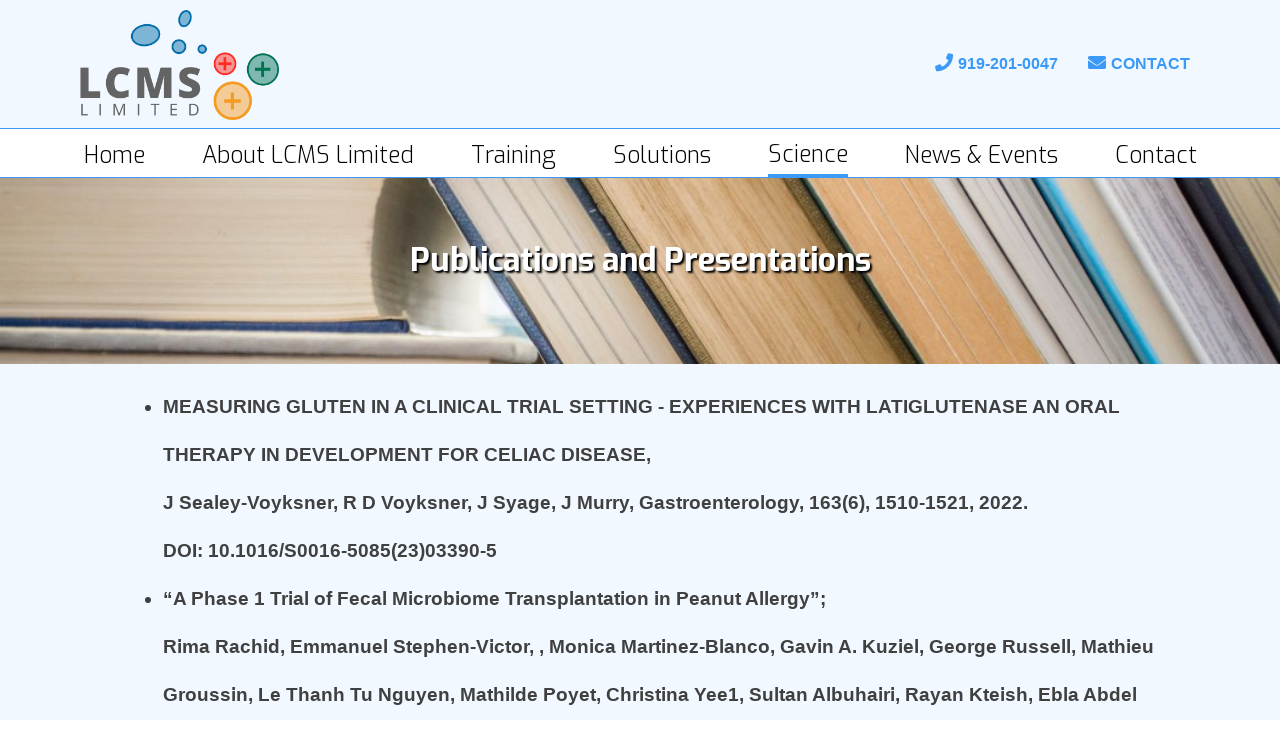

--- FILE ---
content_type: text/html; charset=UTF-8
request_url: https://lcmslimited.com/publications-and-presentations/
body_size: 14582
content:
<!doctype html>
<html lang="en-US">
<head>
	<meta charset="UTF-8">
	<meta name="viewport" content="width=device-width, initial-scale=1">
	<link rel="profile" href="https://gmpg.org/xfn/11">
	<meta name='robots' content='index, follow, max-image-preview:large, max-snippet:-1, max-video-preview:-1' />

	<!-- This site is optimized with the Yoast SEO plugin v26.8 - https://yoast.com/product/yoast-seo-wordpress/ -->
	<title>Publications and Presentations - LCMS</title>
	<link rel="canonical" href="https://lcmslimited.com/publications-and-presentations/" />
	<meta property="og:locale" content="en_US" />
	<meta property="og:type" content="article" />
	<meta property="og:title" content="Publications and Presentations - LCMS" />
	<meta property="og:description" content="Publications and Presentations MEASURING GLUTEN IN A CLINICAL TRIAL SETTING - EXPERIENCES WITH LATIGLUTENASE AN ORAL THERAPY IN DEVELOPMENT FOR CELIAC DISEASE, J Sealey-Voyksner, R D Voyksner, J Syage, J Murry, Gastroenterology, 163(6), 1510-1521, 2022. DOI: 10.1016/S0016-5085(23)03390-5 “A Phase 1 Trial of Fecal Microbiome Transplantation in Peanut Allergy”; Rima Rachid, Emmanuel Stephen-Victor, , Monica Martinez-Blanco, Gavin [&hellip;]" />
	<meta property="og:url" content="https://lcmslimited.com/publications-and-presentations/" />
	<meta property="og:site_name" content="LCMS" />
	<meta property="article:modified_time" content="2025-02-21T18:31:43+00:00" />
	<meta name="twitter:card" content="summary_large_image" />
	<meta name="twitter:label1" content="Est. reading time" />
	<meta name="twitter:data1" content="4 minutes" />
	<script type="application/ld+json" class="yoast-schema-graph">{"@context":"https://schema.org","@graph":[{"@type":"WebPage","@id":"https://lcmslimited.com/publications-and-presentations/","url":"https://lcmslimited.com/publications-and-presentations/","name":"Publications and Presentations - LCMS","isPartOf":{"@id":"https://lcmslimited.com/#website"},"datePublished":"2020-06-11T18:10:39+00:00","dateModified":"2025-02-21T18:31:43+00:00","breadcrumb":{"@id":"https://lcmslimited.com/publications-and-presentations/#breadcrumb"},"inLanguage":"en-US","potentialAction":[{"@type":"ReadAction","target":["https://lcmslimited.com/publications-and-presentations/"]}]},{"@type":"BreadcrumbList","@id":"https://lcmslimited.com/publications-and-presentations/#breadcrumb","itemListElement":[{"@type":"ListItem","position":1,"name":"Home","item":"https://lcmslimited.com/"},{"@type":"ListItem","position":2,"name":"Publications and Presentations"}]},{"@type":"WebSite","@id":"https://lcmslimited.com/#website","url":"https://lcmslimited.com/","name":"LCMS","description":"Analytical Measurement","potentialAction":[{"@type":"SearchAction","target":{"@type":"EntryPoint","urlTemplate":"https://lcmslimited.com/?s={search_term_string}"},"query-input":{"@type":"PropertyValueSpecification","valueRequired":true,"valueName":"search_term_string"}}],"inLanguage":"en-US"}]}</script>
	<!-- / Yoast SEO plugin. -->


<link rel='dns-prefetch' href='//use.fontawesome.com' />
<link rel='dns-prefetch' href='//fonts.googleapis.com' />
<link rel="alternate" type="application/rss+xml" title="LCMS &raquo; Feed" href="https://lcmslimited.com/feed/" />
<link rel="alternate" type="application/rss+xml" title="LCMS &raquo; Comments Feed" href="https://lcmslimited.com/comments/feed/" />
<link rel="alternate" title="oEmbed (JSON)" type="application/json+oembed" href="https://lcmslimited.com/wp-json/oembed/1.0/embed?url=https%3A%2F%2Flcmslimited.com%2Fpublications-and-presentations%2F" />
<link rel="alternate" title="oEmbed (XML)" type="text/xml+oembed" href="https://lcmslimited.com/wp-json/oembed/1.0/embed?url=https%3A%2F%2Flcmslimited.com%2Fpublications-and-presentations%2F&#038;format=xml" />
<style id='wp-img-auto-sizes-contain-inline-css' type='text/css'>
img:is([sizes=auto i],[sizes^="auto," i]){contain-intrinsic-size:3000px 1500px}
/*# sourceURL=wp-img-auto-sizes-contain-inline-css */
</style>
<style id='wp-emoji-styles-inline-css' type='text/css'>

	img.wp-smiley, img.emoji {
		display: inline !important;
		border: none !important;
		box-shadow: none !important;
		height: 1em !important;
		width: 1em !important;
		margin: 0 0.07em !important;
		vertical-align: -0.1em !important;
		background: none !important;
		padding: 0 !important;
	}
/*# sourceURL=wp-emoji-styles-inline-css */
</style>
<style id='wp-block-library-inline-css' type='text/css'>
:root{--wp-block-synced-color:#7a00df;--wp-block-synced-color--rgb:122,0,223;--wp-bound-block-color:var(--wp-block-synced-color);--wp-editor-canvas-background:#ddd;--wp-admin-theme-color:#007cba;--wp-admin-theme-color--rgb:0,124,186;--wp-admin-theme-color-darker-10:#006ba1;--wp-admin-theme-color-darker-10--rgb:0,107,160.5;--wp-admin-theme-color-darker-20:#005a87;--wp-admin-theme-color-darker-20--rgb:0,90,135;--wp-admin-border-width-focus:2px}@media (min-resolution:192dpi){:root{--wp-admin-border-width-focus:1.5px}}.wp-element-button{cursor:pointer}:root .has-very-light-gray-background-color{background-color:#eee}:root .has-very-dark-gray-background-color{background-color:#313131}:root .has-very-light-gray-color{color:#eee}:root .has-very-dark-gray-color{color:#313131}:root .has-vivid-green-cyan-to-vivid-cyan-blue-gradient-background{background:linear-gradient(135deg,#00d084,#0693e3)}:root .has-purple-crush-gradient-background{background:linear-gradient(135deg,#34e2e4,#4721fb 50%,#ab1dfe)}:root .has-hazy-dawn-gradient-background{background:linear-gradient(135deg,#faaca8,#dad0ec)}:root .has-subdued-olive-gradient-background{background:linear-gradient(135deg,#fafae1,#67a671)}:root .has-atomic-cream-gradient-background{background:linear-gradient(135deg,#fdd79a,#004a59)}:root .has-nightshade-gradient-background{background:linear-gradient(135deg,#330968,#31cdcf)}:root .has-midnight-gradient-background{background:linear-gradient(135deg,#020381,#2874fc)}:root{--wp--preset--font-size--normal:16px;--wp--preset--font-size--huge:42px}.has-regular-font-size{font-size:1em}.has-larger-font-size{font-size:2.625em}.has-normal-font-size{font-size:var(--wp--preset--font-size--normal)}.has-huge-font-size{font-size:var(--wp--preset--font-size--huge)}.has-text-align-center{text-align:center}.has-text-align-left{text-align:left}.has-text-align-right{text-align:right}.has-fit-text{white-space:nowrap!important}#end-resizable-editor-section{display:none}.aligncenter{clear:both}.items-justified-left{justify-content:flex-start}.items-justified-center{justify-content:center}.items-justified-right{justify-content:flex-end}.items-justified-space-between{justify-content:space-between}.screen-reader-text{border:0;clip-path:inset(50%);height:1px;margin:-1px;overflow:hidden;padding:0;position:absolute;width:1px;word-wrap:normal!important}.screen-reader-text:focus{background-color:#ddd;clip-path:none;color:#444;display:block;font-size:1em;height:auto;left:5px;line-height:normal;padding:15px 23px 14px;text-decoration:none;top:5px;width:auto;z-index:100000}html :where(.has-border-color){border-style:solid}html :where([style*=border-top-color]){border-top-style:solid}html :where([style*=border-right-color]){border-right-style:solid}html :where([style*=border-bottom-color]){border-bottom-style:solid}html :where([style*=border-left-color]){border-left-style:solid}html :where([style*=border-width]){border-style:solid}html :where([style*=border-top-width]){border-top-style:solid}html :where([style*=border-right-width]){border-right-style:solid}html :where([style*=border-bottom-width]){border-bottom-style:solid}html :where([style*=border-left-width]){border-left-style:solid}html :where(img[class*=wp-image-]){height:auto;max-width:100%}:where(figure){margin:0 0 1em}html :where(.is-position-sticky){--wp-admin--admin-bar--position-offset:var(--wp-admin--admin-bar--height,0px)}@media screen and (max-width:600px){html :where(.is-position-sticky){--wp-admin--admin-bar--position-offset:0px}}

/*# sourceURL=wp-block-library-inline-css */
</style><style id='global-styles-inline-css' type='text/css'>
:root{--wp--preset--aspect-ratio--square: 1;--wp--preset--aspect-ratio--4-3: 4/3;--wp--preset--aspect-ratio--3-4: 3/4;--wp--preset--aspect-ratio--3-2: 3/2;--wp--preset--aspect-ratio--2-3: 2/3;--wp--preset--aspect-ratio--16-9: 16/9;--wp--preset--aspect-ratio--9-16: 9/16;--wp--preset--color--black: #000000;--wp--preset--color--cyan-bluish-gray: #abb8c3;--wp--preset--color--white: #ffffff;--wp--preset--color--pale-pink: #f78da7;--wp--preset--color--vivid-red: #cf2e2e;--wp--preset--color--luminous-vivid-orange: #ff6900;--wp--preset--color--luminous-vivid-amber: #fcb900;--wp--preset--color--light-green-cyan: #7bdcb5;--wp--preset--color--vivid-green-cyan: #00d084;--wp--preset--color--pale-cyan-blue: #8ed1fc;--wp--preset--color--vivid-cyan-blue: #0693e3;--wp--preset--color--vivid-purple: #9b51e0;--wp--preset--gradient--vivid-cyan-blue-to-vivid-purple: linear-gradient(135deg,rgb(6,147,227) 0%,rgb(155,81,224) 100%);--wp--preset--gradient--light-green-cyan-to-vivid-green-cyan: linear-gradient(135deg,rgb(122,220,180) 0%,rgb(0,208,130) 100%);--wp--preset--gradient--luminous-vivid-amber-to-luminous-vivid-orange: linear-gradient(135deg,rgb(252,185,0) 0%,rgb(255,105,0) 100%);--wp--preset--gradient--luminous-vivid-orange-to-vivid-red: linear-gradient(135deg,rgb(255,105,0) 0%,rgb(207,46,46) 100%);--wp--preset--gradient--very-light-gray-to-cyan-bluish-gray: linear-gradient(135deg,rgb(238,238,238) 0%,rgb(169,184,195) 100%);--wp--preset--gradient--cool-to-warm-spectrum: linear-gradient(135deg,rgb(74,234,220) 0%,rgb(151,120,209) 20%,rgb(207,42,186) 40%,rgb(238,44,130) 60%,rgb(251,105,98) 80%,rgb(254,248,76) 100%);--wp--preset--gradient--blush-light-purple: linear-gradient(135deg,rgb(255,206,236) 0%,rgb(152,150,240) 100%);--wp--preset--gradient--blush-bordeaux: linear-gradient(135deg,rgb(254,205,165) 0%,rgb(254,45,45) 50%,rgb(107,0,62) 100%);--wp--preset--gradient--luminous-dusk: linear-gradient(135deg,rgb(255,203,112) 0%,rgb(199,81,192) 50%,rgb(65,88,208) 100%);--wp--preset--gradient--pale-ocean: linear-gradient(135deg,rgb(255,245,203) 0%,rgb(182,227,212) 50%,rgb(51,167,181) 100%);--wp--preset--gradient--electric-grass: linear-gradient(135deg,rgb(202,248,128) 0%,rgb(113,206,126) 100%);--wp--preset--gradient--midnight: linear-gradient(135deg,rgb(2,3,129) 0%,rgb(40,116,252) 100%);--wp--preset--font-size--small: 13px;--wp--preset--font-size--medium: 20px;--wp--preset--font-size--large: 36px;--wp--preset--font-size--x-large: 42px;--wp--preset--spacing--20: 0.44rem;--wp--preset--spacing--30: 0.67rem;--wp--preset--spacing--40: 1rem;--wp--preset--spacing--50: 1.5rem;--wp--preset--spacing--60: 2.25rem;--wp--preset--spacing--70: 3.38rem;--wp--preset--spacing--80: 5.06rem;--wp--preset--shadow--natural: 6px 6px 9px rgba(0, 0, 0, 0.2);--wp--preset--shadow--deep: 12px 12px 50px rgba(0, 0, 0, 0.4);--wp--preset--shadow--sharp: 6px 6px 0px rgba(0, 0, 0, 0.2);--wp--preset--shadow--outlined: 6px 6px 0px -3px rgb(255, 255, 255), 6px 6px rgb(0, 0, 0);--wp--preset--shadow--crisp: 6px 6px 0px rgb(0, 0, 0);}:where(.is-layout-flex){gap: 0.5em;}:where(.is-layout-grid){gap: 0.5em;}body .is-layout-flex{display: flex;}.is-layout-flex{flex-wrap: wrap;align-items: center;}.is-layout-flex > :is(*, div){margin: 0;}body .is-layout-grid{display: grid;}.is-layout-grid > :is(*, div){margin: 0;}:where(.wp-block-columns.is-layout-flex){gap: 2em;}:where(.wp-block-columns.is-layout-grid){gap: 2em;}:where(.wp-block-post-template.is-layout-flex){gap: 1.25em;}:where(.wp-block-post-template.is-layout-grid){gap: 1.25em;}.has-black-color{color: var(--wp--preset--color--black) !important;}.has-cyan-bluish-gray-color{color: var(--wp--preset--color--cyan-bluish-gray) !important;}.has-white-color{color: var(--wp--preset--color--white) !important;}.has-pale-pink-color{color: var(--wp--preset--color--pale-pink) !important;}.has-vivid-red-color{color: var(--wp--preset--color--vivid-red) !important;}.has-luminous-vivid-orange-color{color: var(--wp--preset--color--luminous-vivid-orange) !important;}.has-luminous-vivid-amber-color{color: var(--wp--preset--color--luminous-vivid-amber) !important;}.has-light-green-cyan-color{color: var(--wp--preset--color--light-green-cyan) !important;}.has-vivid-green-cyan-color{color: var(--wp--preset--color--vivid-green-cyan) !important;}.has-pale-cyan-blue-color{color: var(--wp--preset--color--pale-cyan-blue) !important;}.has-vivid-cyan-blue-color{color: var(--wp--preset--color--vivid-cyan-blue) !important;}.has-vivid-purple-color{color: var(--wp--preset--color--vivid-purple) !important;}.has-black-background-color{background-color: var(--wp--preset--color--black) !important;}.has-cyan-bluish-gray-background-color{background-color: var(--wp--preset--color--cyan-bluish-gray) !important;}.has-white-background-color{background-color: var(--wp--preset--color--white) !important;}.has-pale-pink-background-color{background-color: var(--wp--preset--color--pale-pink) !important;}.has-vivid-red-background-color{background-color: var(--wp--preset--color--vivid-red) !important;}.has-luminous-vivid-orange-background-color{background-color: var(--wp--preset--color--luminous-vivid-orange) !important;}.has-luminous-vivid-amber-background-color{background-color: var(--wp--preset--color--luminous-vivid-amber) !important;}.has-light-green-cyan-background-color{background-color: var(--wp--preset--color--light-green-cyan) !important;}.has-vivid-green-cyan-background-color{background-color: var(--wp--preset--color--vivid-green-cyan) !important;}.has-pale-cyan-blue-background-color{background-color: var(--wp--preset--color--pale-cyan-blue) !important;}.has-vivid-cyan-blue-background-color{background-color: var(--wp--preset--color--vivid-cyan-blue) !important;}.has-vivid-purple-background-color{background-color: var(--wp--preset--color--vivid-purple) !important;}.has-black-border-color{border-color: var(--wp--preset--color--black) !important;}.has-cyan-bluish-gray-border-color{border-color: var(--wp--preset--color--cyan-bluish-gray) !important;}.has-white-border-color{border-color: var(--wp--preset--color--white) !important;}.has-pale-pink-border-color{border-color: var(--wp--preset--color--pale-pink) !important;}.has-vivid-red-border-color{border-color: var(--wp--preset--color--vivid-red) !important;}.has-luminous-vivid-orange-border-color{border-color: var(--wp--preset--color--luminous-vivid-orange) !important;}.has-luminous-vivid-amber-border-color{border-color: var(--wp--preset--color--luminous-vivid-amber) !important;}.has-light-green-cyan-border-color{border-color: var(--wp--preset--color--light-green-cyan) !important;}.has-vivid-green-cyan-border-color{border-color: var(--wp--preset--color--vivid-green-cyan) !important;}.has-pale-cyan-blue-border-color{border-color: var(--wp--preset--color--pale-cyan-blue) !important;}.has-vivid-cyan-blue-border-color{border-color: var(--wp--preset--color--vivid-cyan-blue) !important;}.has-vivid-purple-border-color{border-color: var(--wp--preset--color--vivid-purple) !important;}.has-vivid-cyan-blue-to-vivid-purple-gradient-background{background: var(--wp--preset--gradient--vivid-cyan-blue-to-vivid-purple) !important;}.has-light-green-cyan-to-vivid-green-cyan-gradient-background{background: var(--wp--preset--gradient--light-green-cyan-to-vivid-green-cyan) !important;}.has-luminous-vivid-amber-to-luminous-vivid-orange-gradient-background{background: var(--wp--preset--gradient--luminous-vivid-amber-to-luminous-vivid-orange) !important;}.has-luminous-vivid-orange-to-vivid-red-gradient-background{background: var(--wp--preset--gradient--luminous-vivid-orange-to-vivid-red) !important;}.has-very-light-gray-to-cyan-bluish-gray-gradient-background{background: var(--wp--preset--gradient--very-light-gray-to-cyan-bluish-gray) !important;}.has-cool-to-warm-spectrum-gradient-background{background: var(--wp--preset--gradient--cool-to-warm-spectrum) !important;}.has-blush-light-purple-gradient-background{background: var(--wp--preset--gradient--blush-light-purple) !important;}.has-blush-bordeaux-gradient-background{background: var(--wp--preset--gradient--blush-bordeaux) !important;}.has-luminous-dusk-gradient-background{background: var(--wp--preset--gradient--luminous-dusk) !important;}.has-pale-ocean-gradient-background{background: var(--wp--preset--gradient--pale-ocean) !important;}.has-electric-grass-gradient-background{background: var(--wp--preset--gradient--electric-grass) !important;}.has-midnight-gradient-background{background: var(--wp--preset--gradient--midnight) !important;}.has-small-font-size{font-size: var(--wp--preset--font-size--small) !important;}.has-medium-font-size{font-size: var(--wp--preset--font-size--medium) !important;}.has-large-font-size{font-size: var(--wp--preset--font-size--large) !important;}.has-x-large-font-size{font-size: var(--wp--preset--font-size--x-large) !important;}
/*# sourceURL=global-styles-inline-css */
</style>

<style id='classic-theme-styles-inline-css' type='text/css'>
/*! This file is auto-generated */
.wp-block-button__link{color:#fff;background-color:#32373c;border-radius:9999px;box-shadow:none;text-decoration:none;padding:calc(.667em + 2px) calc(1.333em + 2px);font-size:1.125em}.wp-block-file__button{background:#32373c;color:#fff;text-decoration:none}
/*# sourceURL=/wp-includes/css/classic-themes.min.css */
</style>
<link rel='stylesheet' id='contact-form-7-css' href='https://lcmslimited.com/wp-content/plugins/contact-form-7/includes/css/styles.css?ver=6.1.4' type='text/css' media='all' />
<link rel='stylesheet' id='siteorigin-panels-front-css' href='https://lcmslimited.com/wp-content/plugins/siteorigin-panels/css/front-flex.min.css?ver=2.33.5' type='text/css' media='all' />
<link rel='stylesheet' id='__LCMS__style-css' href='https://lcmslimited.com/wp-content/themes/starter-template/style.css?ver=705f031cffe194337280b4387bbd4e48' type='text/css' media='all' />
<link rel='stylesheet' id='__LCMS__font-awesome-style-css' href='https://use.fontawesome.com/releases/v5.7.1/css/all.css?ver=705f031cffe194337280b4387bbd4e48' type='text/css' media='all' />
<link rel='stylesheet' id='__LCMS__google-font-css' href='https://fonts.googleapis.com/css?family=Exo%3A300%2C400%2C700&#038;display=swap&#038;ver=705f031cffe194337280b4387bbd4e48' type='text/css' media='all' />
<link rel='stylesheet' id='__LCMS__header-style-css' href='https://lcmslimited.com/wp-content/themes/starter-template/assets/css/header.css?ver=705f031cffe194337280b4387bbd4e48' type='text/css' media='all' />
<link rel='stylesheet' id='__LCMS__footer-style-css' href='https://lcmslimited.com/wp-content/themes/starter-template/assets/css/footer.css?ver=705f031cffe194337280b4387bbd4e48' type='text/css' media='all' />
<link rel='stylesheet' id='__LCMS__home-style-css' href='https://lcmslimited.com/wp-content/themes/starter-template/assets/css/home.css?ver=705f031cffe194337280b4387bbd4e48' type='text/css' media='all' />
<link rel='stylesheet' id='__LCMS__aos-style-css' href='https://lcmslimited.com/wp-content/themes/starter-template/assets/css/aos.css?ver=705f031cffe194337280b4387bbd4e48' type='text/css' media='all' />
<link rel='stylesheet' id='__PB__style-css' href='https://lcmslimited.com/wp-content/themes/starter-template/helpers/widgets/post-bullets/post-bullets.css?ver=705f031cffe194337280b4387bbd4e48' type='text/css' media='all' />
<link rel='stylesheet' id='__SM__style-css' href='https://lcmslimited.com/wp-content/themes/starter-template/helpers/widgets/service-map/service-map.css?ver=705f031cffe194337280b4387bbd4e48' type='text/css' media='all' />
<script type="text/javascript" src="https://lcmslimited.com/wp-includes/js/jquery/jquery.min.js?ver=3.7.1" id="jquery-core-js"></script>
<script type="text/javascript" src="https://lcmslimited.com/wp-includes/js/jquery/jquery-migrate.min.js?ver=3.4.1" id="jquery-migrate-js"></script>
<script type="text/javascript" id="__PB__script-js-extra">
/* <![CDATA[ */
var __PB__ = {"url":"https://lcmslimited.com/wp-admin/admin-ajax.php","action":"__PB__ajax","security":"00074b7b43","DOM":{"load_more":"__PB__load_more","section_content":"__PB__content"},"error_message":"Error Loading"};
//# sourceURL=__PB__script-js-extra
/* ]]> */
</script>
<script type="text/javascript" src="https://lcmslimited.com/wp-content/themes/starter-template/helpers/widgets/post-bullets/post-bullets.js?ver=705f031cffe194337280b4387bbd4e48" id="__PB__script-js"></script>
<script type="text/javascript" id="__SM__script-js-extra">
/* <![CDATA[ */
var __SM__ = {"DOM":{"wrapper":"__SM__wrapper","modal_wrapper":"__SM__modal-wrapper","modal_description":"__SM__modal-description","modal_anchor":"__SM__modal-anchor","modal_close":"__SM__modal-close","grid_item":"__SM__grid-item"},"services":{"Exosome_and_serum_analysis_for_protein_and_lipid_identification":{"label":"Exosome and serum analysis for protein and lipid identification","short_description":"\u003Cp\u003EUse enzymatic digestion, LC-MS/MS and data base searching to identify proteins in exosome and serum samples.\u003C/p\u003E\n","service_page_url":"https://lcmslimited.com/exosome-and-serum-analysis-for-protein-and-lipid-identification/"},"Chemical_characterization_of_leachable,_extractable,_impurities,_degradation_and_forced_degradation_product_from_medical_devices,_drug_products_and_drug_substances":{"label":"Chemical characterization of leachable, extractable, impurities, degradation and forced degradation product from medical devices, drug products and drug substances","short_description":"\u003Cp\u003EIdentify and quantify leachable and extractables from medical devices in accordance to ISO 10993-18. Characterization of forced degradation products from hydrolysis (acid \u2013 base) , photolysis, thermal, oxidation from drug substances and drug products.\u003C/p\u003E\n","service_page_url":"https://lcmslimited.com/detection-and-identification-of-impurities-and-degradation-products-in-formulations-or-manufactured-products/"},"Training_courses_in_LC/MS/MS_and_MS/MS_interpretation":{"label":"Training courses in LC/MS/MS and MS/MS interpretation","short_description":"\u003Cp\u003ECMS Limited offers 2 day courses listed below at conferences and customer sites\u003C/p\u003E\n","service_page_url":"https://lcmslimited.com/training/"},"_Expert_witness_on_patents,_pharmaceutical_and_environmental_ligation":{"label":" Expert witness on patents, pharmaceutical and environmental ligation","short_description":"\u003Cp\u003EDr. Voyksner\u2019s ligation experience includes 18 cases, preparing expert reports, performing analysis to support the case, being deposed and testifying in trial. \u003C/p\u003E\n","service_page_url":"https://lcmslimited.com/expert-witness-on-patents-pharmaceutical-and-environmental-ligation/"},"Food_allergen_research":{"label":"Food allergen research","short_description":"\u003Cp\u003ECollaborate with drug manufactures to identify and measure allergenic proteins and to test...\u003C/p\u003E\n","service_page_url":"https://lcmslimited.com/food-allergen-research/"},"Facility_and_equipment_testing\u003Cbr_/\u003Efor_cross-contamination":{"label":"Facility and equipment testing\u003Cbr /\u003Efor cross-contamination","short_description":"\u003Cp\u003ESwabbing LC/MS/MS approach is used to detect pharmaceutical products and food allergens\u003C/p\u003E\n","service_page_url":"https://lcmslimited.com/facility-and-equipment-testing-for-cross-contamination/"},"Preclinical_and_early\u003Cbr_/\u003Ediscovery-_metabolite_ID,_PKDM":{"label":"Preclinical and early\u003Cbr /\u003Ediscovery- metabolite ID, PKDM","short_description":"\u003Cp\u003EDevelop and validate LC-MS/MS assays for measuring small molecule drugs and proteins\u003C/p\u003E\n","service_page_url":"https://lcmslimited.com/preclinical-and-early-discovery-metabolite-id-pkdm/"},"Monoclonal_antibody_measurements":{"label":"Monoclonal antibody measurements","short_description":"\u003Cp\u003EEnzymatic digestion LC-MS/MS approach to detect specific Mab\u2019s in plasma.\u003C/p\u003E\n","service_page_url":"https://lcmslimited.com/monoclonal-antibody-measurements/"}}};
//# sourceURL=__SM__script-js-extra
/* ]]> */
</script>
<script type="text/javascript" src="https://lcmslimited.com/wp-content/themes/starter-template/helpers/widgets/service-map/service-map.js?ver=705f031cffe194337280b4387bbd4e48" id="__SM__script-js"></script>
<script type="text/javascript" src="https://lcmslimited.com/wp-content/plugins/google-analyticator/external-tracking.min.js?ver=6.5.7" id="ga-external-tracking-js"></script>
<link rel="https://api.w.org/" href="https://lcmslimited.com/wp-json/" /><link rel="alternate" title="JSON" type="application/json" href="https://lcmslimited.com/wp-json/wp/v2/pages/304" /><link rel="EditURI" type="application/rsd+xml" title="RSD" href="https://lcmslimited.com/xmlrpc.php?rsd" />

<link rel='shortlink' href='https://lcmslimited.com/?p=304' />
<style media="all" id="siteorigin-panels-layouts-head">/* Layout 304 */ #pgc-304-0-0 , #pgc-304-1-0 { width:100%;width:calc(100% - ( 0 * 30px ) ) } #pg-304-0 , #pg-304-1 , #pl-304 .so-panel:last-of-type { margin-bottom:0px } #pl-304 .so-panel { margin-bottom:30px } #pg-304-0.panel-has-style > .panel-row-style, #pg-304-0.panel-no-style , #pg-304-1.panel-has-style > .panel-row-style, #pg-304-1.panel-no-style { -webkit-align-items:flex-start;align-items:flex-start } #panel-304-0-0-0> .panel-widget-style { background-image:url(https://lcmslimited.com/wp-content/uploads/2020/06/old-second-hand-books-for-sale-in-a-street-book-market_t20_nozEWP.jpg);background-position:center center;background-size:cover } #pg-304-1> .panel-row-style { background-color:#e0ecf9;text-align:left } @media (max-width:780px){ #pg-304-0.panel-no-style, #pg-304-0.panel-has-style > .panel-row-style, #pg-304-0 , #pg-304-1.panel-no-style, #pg-304-1.panel-has-style > .panel-row-style, #pg-304-1 { -webkit-flex-direction:column;-ms-flex-direction:column;flex-direction:column } #pg-304-0 > .panel-grid-cell , #pg-304-0 > .panel-row-style > .panel-grid-cell , #pg-304-1 > .panel-grid-cell , #pg-304-1 > .panel-row-style > .panel-grid-cell { width:100%;margin-right:0 } #pl-304 .panel-grid-cell { padding:0 } #pl-304 .panel-grid .panel-grid-cell-empty { display:none } #pl-304 .panel-grid .panel-grid-cell-mobile-last { margin-bottom:0px }  } </style><link rel="icon" href="https://lcmslimited.com/wp-content/uploads/2020/07/favicon-150x150.png" sizes="32x32" />
<link rel="icon" href="https://lcmslimited.com/wp-content/uploads/2020/07/favicon.png" sizes="192x192" />
<link rel="apple-touch-icon" href="https://lcmslimited.com/wp-content/uploads/2020/07/favicon.png" />
<meta name="msapplication-TileImage" content="https://lcmslimited.com/wp-content/uploads/2020/07/favicon.png" />
<!-- Google Analytics Tracking by Google Analyticator 6.5.7 -->
<script type="text/javascript">
    var analyticsFileTypes = [];
    var analyticsSnippet = 'disabled';
    var analyticsEventTracking = 'enabled';
</script>
<script type="text/javascript">
	(function(i,s,o,g,r,a,m){i['GoogleAnalyticsObject']=r;i[r]=i[r]||function(){
	(i[r].q=i[r].q||[]).push(arguments)},i[r].l=1*new Date();a=s.createElement(o),
	m=s.getElementsByTagName(o)[0];a.async=1;a.src=g;m.parentNode.insertBefore(a,m)
	})(window,document,'script','//www.google-analytics.com/analytics.js','ga');
	ga('create', 'UA-175605924-1', 'auto');
 
	ga('send', 'pageview');
</script>
		<style type="text/css" id="wp-custom-css">
			
.__HB__banner-slide .mobile-image-banner{
    display: flex;
    flex-direction: column;
    justify-content: flex-end;
    align-items: flex-end;
    position: relative;
    width: 50%;
    height: auto;
    top: -5%;
    object-fit: contain;
    object-fit: cover;
    object-position: center center;
	  padding-right:100px;
}
.nav-links {
	display:none;
}
.__HB__banner-text {
    padding-left: 100px !important;
    
}
body.home .__PB__date {
	display:none;
}
body.home h2.entry-title a {
color: #399cf8;
cursor: pointer;
transition: .2s;
color: #399cf8;
font-size: 15px;
line-height: 15px;
text-decoration: none;
margin-bottom: 6px;
display: inline-block;
}
@media (max-width: 499px){
	.__HB__banner-slide .mobile-image-banner{
    display: flex;
    justify-content: flex-end;
    align-items: flex-end;
    width: 100%;
    height: auto;
    top: 50px;
    object-fit: cover;
    object-position: center center;
    right: 30px;
		left: -285px;		
		padding-right: 0px;
}
	
		@media (max-width: 499px){
.__HB__banner-text {
    margin: 25px 0 auto 0 !important;
	 padding-left: 50px !important;
	padding-top: 30px !important;
}
	}
	
	
.__HB__banner-text {
	    margin: 5% auto auto 30px !important;
}
	

	
	
	
	
	
	

		</style>
		<link rel='stylesheet' id='__SC__style-css' href='https://lcmslimited.com/wp-content/themes/starter-template/classes/social-contact/social-contact.css?ver=705f031cffe194337280b4387bbd4e48' type='text/css' media='all' />
</head>
<body data-rsssl=1 class="wp-singular page-template page-template-page-full page-template-page-full-php page page-id-304 wp-theme-starter-template siteorigin-panels siteorigin-panels-before-js">
<div id="page" class="site">
		<a class="skip-link screen-reader-text" href="#content">Skip to content</a>
	<header id="masthead" class="site-header">
		<div class="site-header-top">
			<div class="site-header-top-left">
									<a href="https://lcmslimited.com">
						<img src="https://lcmslimited.com/wp-content/uploads/2020/07/lcms-limited1.png" alt="LCMS Limited Logo" />
					</a>
							</div>
			<div class="site-header-top-right">
				<div class="__SC__wrapper"><a class="__SC__anchor" href="tel:919-201-0047" target="_blank" style="margin:0 5px;"><i class="fas fa-phone __SC__icon" style="font-size:18px;color:#3b9af7;"></i><span style="margin:0 0 0 5px;color:#3b9af7;">919-201-0047</span></a><a class="__SC__anchor" href="mailto:robert_voyksner@LCMSLimited.com" target="_blank" style="margin:0 5px;"><i class="fas fa-envelope __SC__icon" style="font-size:18px;color:#3b9af7;"></i><span style="margin:0 0 0 5px;color:#3b9af7;">Contact</span></a></div>			</div>
		</div>
		<nav id="site-header-bottom" class="site-header-bottom">
			<div class="is-sticky-site-header-logo">
									<img src="https://lcmslimited.com/wp-content/uploads/2020/07/lcms-limited1.png" alt="LCMS Limited Logo" />
							</div>
			<button class="menu-toggle" aria-controls="primary-menu" aria-expanded="false"><i class="fas fa-bars"></i></button>
			<div class="menu-primary-menu-container"><ul id="primary-menu" class="menu"><li id="menu-item-22" class="menu-item menu-item-type-post_type menu-item-object-page menu-item-home menu-item-22"><a href="https://lcmslimited.com/">Home</a></li>
<li id="menu-item-278" class="menu-item menu-item-type-post_type menu-item-object-page menu-item-278"><a href="https://lcmslimited.com/about-lcms-limited/">About LCMS Limited</a></li>
<li id="menu-item-26" class="menu-item menu-item-type-post_type menu-item-object-page menu-item-26"><a href="https://lcmslimited.com/training/">Training</a></li>
<li id="menu-item-343" class="menu-item menu-item-type-custom menu-item-object-custom menu-item-has-children menu-item-343"><a href="#">Solutions</a>
<ul class="sub-menu">
	<li id="menu-item-344" class="menu-item menu-item-type-post_type menu-item-object-page menu-item-344"><a href="https://lcmslimited.com/food-allergen-research/">Food Allergen Research</a></li>
	<li id="menu-item-345" class="menu-item menu-item-type-post_type menu-item-object-page menu-item-345"><a href="https://lcmslimited.com/facility-and-equipment-testing-for-cross-contamination/">Cross-Contamination Facility testing</a></li>
	<li id="menu-item-346" class="menu-item menu-item-type-post_type menu-item-object-page menu-item-346"><a href="https://lcmslimited.com/preclinical-and-early-discovery-metabolite-id-pkdm/">Preclinical and Early Discovery</a></li>
	<li id="menu-item-347" class="menu-item menu-item-type-post_type menu-item-object-page menu-item-347"><a href="https://lcmslimited.com/monoclonal-antibody-measurements/">Monoclonal Antibody Measurements</a></li>
	<li id="menu-item-348" class="menu-item menu-item-type-post_type menu-item-object-page menu-item-348"><a href="https://lcmslimited.com/exosome-and-serum-analysis-for-protein-and-lipid-identification/">Exosome and Serum Analysis</a></li>
	<li id="menu-item-349" class="menu-item menu-item-type-post_type menu-item-object-page menu-item-349"><a href="https://lcmslimited.com/detection-and-identification-of-impurities-and-degradation-products-in-formulations-or-manufactured-products/">Chemical characterization extractable, and degradation products</a></li>
	<li id="menu-item-421" class="menu-item menu-item-type-post_type menu-item-object-page menu-item-421"><a href="https://lcmslimited.com/training/">Training</a></li>
	<li id="menu-item-351" class="menu-item menu-item-type-post_type menu-item-object-page menu-item-351"><a href="https://lcmslimited.com/expert-witness-on-patents-pharmaceutical-and-environmental-ligation/">Expert Witness</a></li>
</ul>
</li>
<li id="menu-item-307" class="menu-item menu-item-type-post_type menu-item-object-page current-menu-item page_item page-item-304 current_page_item menu-item-307"><a href="https://lcmslimited.com/publications-and-presentations/" aria-current="page">Science</a></li>
<li id="menu-item-311" class="menu-item menu-item-type-post_type menu-item-object-page menu-item-311"><a href="https://lcmslimited.com/upcoming-meeting-presentations-and-courses/">News &#038; Events</a></li>
<li id="menu-item-21" class="menu-item menu-item-type-post_type menu-item-object-page menu-item-21"><a href="https://lcmslimited.com/contact/">Contact</a></li>
</ul></div>			<div class="is-sticky-site-header-socials">
				<div class="__SC__wrapper"><a class="__SC__anchor" href="tel:919-201-0047" target="_blank" style="margin:0 5px;"><i class="fas fa-phone __SC__icon" style="font-size:17px;color:#399cf8;"></i></a><a class="__SC__anchor" href="mailto:robert_voyksner@LCMSLimited.com" target="_blank" style="margin:0 5px;"><i class="fas fa-envelope __SC__icon" style="font-size:17px;color:#399cf8;"></i></a></div>			</div>
		</nav>
	</header>
<div id="content" class="site-content">
	<div id="primary" class="content-area">
		<main id="main" class="site-main">
		<article id="post-304" class="post-304 page type-page status-publish hentry">
	<div class="entry-content">
		<div id="pl-304"  class="panel-layout" ><div id="pg-304-0"  class="panel-grid panel-has-style" ><div class="hero siteorigin-panels-stretch panel-row-style panel-row-style-for-304-0" data-stretch-type="full-width-stretch" ><div id="pgc-304-0-0"  class="panel-grid-cell" ><div id="panel-304-0-0-0" class="so-panel widget widget_sow-editor panel-first-child panel-last-child" data-index="0" ><div class="hero panel-widget-style panel-widget-style-for-304-0-0-0" ><div
			
			class="so-widget-sow-editor so-widget-sow-editor-base"
			
		>
<div class="siteorigin-widget-tinymce textwidget">
	<h1 style="text-align: center;">Publications and Presentations</h1>
</div>
</div></div></div></div></div></div><div id="pg-304-1"  class="panel-grid panel-has-style" ><div class="home-one siteorigin-panels-stretch panel-row-style panel-row-style-for-304-1" data-stretch-type="full" ><div id="pgc-304-1-0"  class="panel-grid-cell" ><div id="panel-304-1-0-0" class="so-panel widget widget_sow-editor panel-first-child panel-last-child" data-index="1" ><div
			
			class="so-widget-sow-editor so-widget-sow-editor-base"
			
		>
<div class="siteorigin-widget-tinymce textwidget">
	<ul>
<li>MEASURING GLUTEN IN A CLINICAL TRIAL SETTING - EXPERIENCES WITH LATIGLUTENASE AN ORAL THERAPY IN DEVELOPMENT FOR CELIAC DISEASE,<br />
J Sealey-Voyksner, R D Voyksner, J Syage, J Murry, Gastroenterology, 163(6), 1510-1521, 2022. DOI: 10.1016/S0016-5085(23)03390-5</li>
<li>“A Phase 1 Trial of Fecal Microbiome Transplantation in Peanut Allergy”;<br />
Rima Rachid, Emmanuel Stephen-Victor, , Monica Martinez-Blanco, Gavin A. Kuziel, George Russell, Mathieu Groussin, Le Thanh Tu Nguyen, Mathilde Poyet, Christina Yee1, Sultan Albuhairi, Rayan Kteish, Ebla Abdel Rahman, Farida Abi Farraj, Ziwei Wang, Suzanne Dahlberg, Morgan Ryan, Meghan Fitzgerald,Wendy Elverson, John Lee, Lynda Schneider, Andrew Macginittie, Elena Crestani1, Dianna Queheillalt, Elizabeth Burkes-Roberts, Jonathan Watson, Ryan Elliot1, Wing Fei Wong, Majdi Osman, Robert Voyksner, Seth Rakoff-Nahoum, Eric Alm, Elizabeth Hohmann, Talal A. Chatila, Submitted to Science Translational Medicine, 2024, (Manuscript Number: adr9691).</li>
<li>“Investigation of Immunogenic Gluten Peptides: Identification of new biomarker peptides using enzymatic tagging and HPLC-MS<sup>n </sup>and HPLC-Q-TOF; Quantitative analysis using HPLC-MS/MS,” Sealey-Voyksner, JA, Li, Q, Khosla, C, Voyksner, RD, and Jorgenson, JW<i>, in preparation.</i></li>
</ul>
<ul>
<li>"Detection and Quantification of Multiple Immunotoxic Gluten Peptides from Wheat Barley and Rye in Beer using LC-MS", Sealey-Voyksner, Jennifer; Zweigenbaum, Jerry; Voyksner, Robert, Journal of Agricultural and Food Chemistry Manuscript.</li>
</ul>
<ul>
<li>Discovery of Highly Conserved Unique Nut and Tree Nut Peptides by LC/MS/MS for Multi-Allergen Detection,” Sealey-Voyksner, JA, Zweigenbaum, J, and Voyksner, RD, “ <i>Food Chemistry, </i>194, 201-211, 2016.</li>
</ul>
<ul>
<li>Evaluation of Qualitative and Quantitative Immunoassays To Detect Barley Contamination in Gluten-Free Beer with Confirmation Using LC/MS/MS, Allred, LK.; Sealey Voyksner, JA.; Voyksner, RD., <i>Journal of AOAC International, 97, 1615-1625 (2014).</i></li>
</ul>
<ul>
<li>Novel Aspects of quantitation of immunogenic wheat gluten peptides by LC/MS/MS Jennifer A. Sealey-Voyksner, Chaitan Khosla, Robert D. Voyksner, James W. Jorgenson Journal of Chromatography A, <u>1217</u> 167-4183, 2010.</li>
</ul>
<ul>
<li>Quantification of ALV003-Mediated Gluten Degradation Using Mass Spectrometry, Mitchell Garber, Matthew Siegel, Chaitan Khosla, Jennifer Voyksner, and Robert D. Voyksner, Gastroenterology, Volume 140, Issue 5, Supplement 1, May 2011, Pages S-642-S-643</li>
</ul>
<ul>
<li>CYP1A1 and CYP1B1-Mediated Biotransformation of the Antitrypanosomal Methamidoxime Prodrug DB844 Forms Novel Metabolites Through Intramolecular Rearrangement Wujian Ju, Sihyung Yang, John H. Ansede, Chad E. Stephens, Arlene S. Bridges, Robert D. Voyksner, Mohamed A. Ismail, David W. Boykin, Richard R. Tidwell, James Edwin Hall and Michael Zhuo Wang Journal of Pharmaceutical Sciences, Volume 103, Issue 1, January 2014, Pages: 337–349.</li>
</ul>
<ul>
<li>A gel Free MS based quantitative –proteomic approach that accurately measures cytochrome P450 protein concentrations in human liver microsomes Michael Zhuo Wang, Judy Qiju Wu, Jennifer B. Dennison, Arlene S. Bridges, Stephen D. Hall, Sally Kornbluth, Richard R. Tidwell, Philip Smith, Robert D. Voyksner, Mary F. Paine, James Edwin Hall, <i>Proteomics..</i><i> 2008, Oct;8(20): 4186-96.</i></li>
</ul>
<ul>
<li>Ansede JH, Voyksner RD, Ismail MA, Boykin DW, Tidwell RR, Hall JE. In vitro metabolism of an orally active O-menthyl amidoxime prodrug for the treatment of CNS trypanosomiasis. <i>Xenobiotica. </i><i>2005; 35(3):211-26.</i></li>
</ul>
<ul>
<li>"Factors Affecting the Electrospray Ionization of Nucleobases and Nucleosides", T.Y. Yen, R.D. Voyksner, and M.J. Charles, J. American Society for Mass Spectrometry, <u>7</u>(11) 1106-1108, 1996.</li>
</ul>
<ul>
<li>"Electrospray-ITMS: Application to Trace Analysis", R.D. Voyksner and H.Y. Lin, a chapter in <u>Practical Aspects of Ion Trap Mass Spectrometry</u>, edited by R. March J.F.J. Todd, CRC Press, Boca Raton, FL, 479-494, 1995.</li>
</ul>
<ul>
<li>"Application of LC/MS for the Determination of Pesticides in Water", R.D. Voyksner, J. Keever, a chapter in <u>Chemistry Plant Protection</u>, Vol 12, edited by W. Ebing, H. Borner, K.V. Sjut, H.J. Stan, J. Stetter, Springer Verlag, Berlin Germany, 110-131, 1995.</li>
</ul>
<ul>
<li>"Mass Spectrometry in the Analysis of Dyes in Wastewater", L.D. Betowski, J. Yinon, R.D. Voyksner, Chapter 11 in <u>Environmental Chemistry of Dyes and Pigments</u>, edited by A. Reife, H.S. Freeman, J. Wiley and Sons, NY, NY, 255-292, 1995.</li>
</ul>
<ul>
<li>"Atmospheric Pressure Ionization LC/MS for Environmental Analysis", R. D. Voyksner, a chapter in ACS Symposium Series Biological and Biotechnological Application of Electrospray Mass Spectrometry, edited A. P. Snyder, ACS Book Series, No. 619, Washington, DC, 565-584, 1995.</li>
</ul>
<ul>
<li>"Determination of -Lactam Residues in Milk Using Perfusive-Particle Liquid Chromatography Combined with Ultrasonic Nebulization Electrospray Mass Spectrometry", R. Straub, M. Linder, and R.D. Voyksner, Analytical Chemistry, <u>66</u>, 3651-3658, 1994.</li>
</ul>
<ul>
<li>"Simultaneous Determination of Enrofloxacin and Its Primary Metabolite Ciprofloxacin in Bovine Milk and Plasma by Ion-Paired Liquid Chromatography", K.L. Tyczkowska, R.D. Voyksner, K.L. Anderson, and M.G. Papich, Journal of Chromatography, <u>658</u>, 341-348, 1994.</li>
</ul>
<ul>
<li>"Atmospheric Pressure Ionization LC/MS: New Solutions for Environmental Analysis", R.D. Voyksner, Environmental Science and Technology, <u>28</u>, 118A-127A, 1994.</li>
</ul>
<ul>
<li>"Simultaneous Multiresidue Analysis of Some -Lactam Antibiotics in Bovine Milk by Liquid Chromatography with UV Detection and Confirmation by Electrospray Mass Spectrometry", K. T. Tyczkowska, R. D. Voyksner, R. Straub and A. L. Aronson, Journal of AOAC International, <u>77</u>(5), 1123 - 1131, 1994.</li>
</ul>
<ul>
<li>"Analysis of Neuropeptides by Perfusion Liquid Chromatography/Electrospray Ion Trap Mass Spectrometry", H. Y. Lin and R. D. Voyksner, Rapid Communications in Mass Spectrometry, <u>8</u>, 333-338, 1994.</li>
</ul>
<ul>
<li>"Determination of Ceftiofur and Its Metabolites Desfuroylceftiofur in Bovine Serum and Milk by Ion-Paired Liquid Chromatography", K. T. Tyczkowska, R. D. Voyksner, K. L. Anderson and A. L. Aronson, J. Chromatography, <u>614</u>, 123-134, 1993.</li>
</ul>
<ul>
<li>"Determination of Environmental Contaminants Using an Electrospray Interface Combined with an Ion Trap Mass Spectrometer", H. Y. Lin, R. D. Voyksner, Analytical Chemistry, <u>65</u>, 451-456, 1993.</li>
</ul>
<ul>
<li>"Determination of Penicillin G, Ampicillin, Amoxicillin, Cloxacillin and Cephapirin by HPLC-Electrospray Mass Spectrometry", R. Straub and R. D. Voyksner, Journal of Chromatography, <u>647</u>, 167-181, 1993.</li>
</ul>
<ul>
<li>"Negative Ion Formation in Electrospray Mass Spectrometry", R. Straub and R. D. Voyksner, Journal of the American Society for Mass Spectrometry, <u>4</u>, 578-587, 1993.</li>
</ul>
</div>
</div></div></div></div></div></div>	</div>
</article>
		</main>
	</div>
	</div>
	<footer id="site-footer" class="site-footer">
		<div class="site-footer-content">
			<section class="footer-left">
				<img src="https://lcmslimited.com/wp-content/uploads/2020/07/lcms-limited1.png" alt="Logo">
					<a href="tel:919-201-0047">919-201-0047</a>
					<a href="mailto:robert_voyksner@LCMSLimited.com">robert_voyksner@LCMSLimited.com</a>
					<span>1502 West NC-54, Suite 504<br> Durham, NC, 27707</span>
			</section>
			<section class="footer-center">
			<iframe src="https://www.google.com/maps/embed?pb=!1m18!1m12!1m3!1d3231.1667207522783!2d-78.96779078473466!3d35.91841898013974!2m3!1f0!2f0!3f0!3m2!1i1024!2i768!4f13.1!3m3!1m2!1s0x89ace885a9d4feeb%3A0x9a00f858db9327bb!2s1502%20NC-54%20STE%20504%2C%20Durham%2C%20NC%2027707!5e0!3m2!1sen!2sus!4v1593808296516!5m2!1sen!2sus" width="600" height="450" frameborder="0" style="border:0;" allowfullscreen="" aria-hidden="false" tabindex="0"></iframe>
			</section>
			
		</div>
		<div class="site-footer-info">
			<span>&copy;2026 LCMS LIMITED | DESIGN AND DEVELOPMENT BY <a href="https://pennerwebdesign.com" target="_blank">PENNER WEB DESIGN</a></span>
		</div>
	</footer>
<script>
	let menuItems = Array.from(document.querySelectorAll('.menu-item-has-children') || [])
	
	menuItems.map((item) => {
		let clicked = false
		item.addEventListener('click', (e) => {
			let child = item.querySelector('ul.sub-menu')
			if (window.innerWidth < 992 && (!clicked || !child.clicked) && !!child) {
				console.log('stopping')
				e.preventDefault()
				e.stopPropagation()
				clicked = true
				child.clicked = true
				if (!!child) {
					child.classList.add('active-mobile-sub-menu')
				}
			} else {
				child.clicked = false
			}
		})
	})

	let lastWidth = window.innerWidth
	window.addEventListener('resize', function (e) {
		if (window.innerWidth > 991 && lastWidth < 992) {
			menuItems.map((item) => {
				Array.from(item.querySelectorAll('ul.sub-menu') || []).map((child) => {
					child.classList.remove('active-mobile-sub-menu')
				})
			})
		}
		lastWidth = window.innerWidth
	})
</script>
</div>
<script type="speculationrules">
{"prefetch":[{"source":"document","where":{"and":[{"href_matches":"/*"},{"not":{"href_matches":["/wp-*.php","/wp-admin/*","/wp-content/uploads/*","/wp-content/*","/wp-content/plugins/*","/wp-content/themes/starter-template/*","/*\\?(.+)"]}},{"not":{"selector_matches":"a[rel~=\"nofollow\"]"}},{"not":{"selector_matches":".no-prefetch, .no-prefetch a"}}]},"eagerness":"conservative"}]}
</script>
<script type="text/javascript" src="https://lcmslimited.com/wp-includes/js/dist/hooks.min.js?ver=dd5603f07f9220ed27f1" id="wp-hooks-js"></script>
<script type="text/javascript" src="https://lcmslimited.com/wp-includes/js/dist/i18n.min.js?ver=c26c3dc7bed366793375" id="wp-i18n-js"></script>
<script type="text/javascript" id="wp-i18n-js-after">
/* <![CDATA[ */
wp.i18n.setLocaleData( { 'text direction\u0004ltr': [ 'ltr' ] } );
//# sourceURL=wp-i18n-js-after
/* ]]> */
</script>
<script type="text/javascript" src="https://lcmslimited.com/wp-content/plugins/contact-form-7/includes/swv/js/index.js?ver=6.1.4" id="swv-js"></script>
<script type="text/javascript" id="contact-form-7-js-before">
/* <![CDATA[ */
var wpcf7 = {
    "api": {
        "root": "https:\/\/lcmslimited.com\/wp-json\/",
        "namespace": "contact-form-7\/v1"
    }
};
//# sourceURL=contact-form-7-js-before
/* ]]> */
</script>
<script type="text/javascript" src="https://lcmslimited.com/wp-content/plugins/contact-form-7/includes/js/index.js?ver=6.1.4" id="contact-form-7-js"></script>
<script type="text/javascript" src="https://lcmslimited.com/wp-content/themes/starter-template/assets/js/skip-link-focus-fix.js?ver=1" id="__LCMS__focus-fix-script-js"></script>
<script type="text/javascript" src="https://lcmslimited.com/wp-content/themes/starter-template/assets/js/anime.min.js?ver=1" id="__LCMS__animejs-script-js"></script>
<script type="text/javascript" src="https://lcmslimited.com/wp-content/themes/starter-template/assets/js/aos.js?ver=1" id="__LCMS__aos-script-js"></script>
<script type="text/javascript" src="https://lcmslimited.com/wp-content/themes/starter-template/assets/js/scroll-top.js?ver=1" id="__LCMS__scroll-top-script-js"></script>
<script type="text/javascript" src="https://lcmslimited.com/wp-content/themes/starter-template/assets/js/navigation.js?ver=1" id="__LCMS__navigation-js"></script>
<script type="text/javascript" id="siteorigin-panels-front-styles-js-extra">
/* <![CDATA[ */
var panelsStyles = {"fullContainer":"body","stretchRows":"1"};
//# sourceURL=siteorigin-panels-front-styles-js-extra
/* ]]> */
</script>
<script type="text/javascript" src="https://lcmslimited.com/wp-content/plugins/siteorigin-panels/js/styling.min.js?ver=2.33.5" id="siteorigin-panels-front-styles-js"></script>
<script id="wp-emoji-settings" type="application/json">
{"baseUrl":"https://s.w.org/images/core/emoji/17.0.2/72x72/","ext":".png","svgUrl":"https://s.w.org/images/core/emoji/17.0.2/svg/","svgExt":".svg","source":{"concatemoji":"https://lcmslimited.com/wp-includes/js/wp-emoji-release.min.js?ver=705f031cffe194337280b4387bbd4e48"}}
</script>
<script type="module">
/* <![CDATA[ */
/*! This file is auto-generated */
const a=JSON.parse(document.getElementById("wp-emoji-settings").textContent),o=(window._wpemojiSettings=a,"wpEmojiSettingsSupports"),s=["flag","emoji"];function i(e){try{var t={supportTests:e,timestamp:(new Date).valueOf()};sessionStorage.setItem(o,JSON.stringify(t))}catch(e){}}function c(e,t,n){e.clearRect(0,0,e.canvas.width,e.canvas.height),e.fillText(t,0,0);t=new Uint32Array(e.getImageData(0,0,e.canvas.width,e.canvas.height).data);e.clearRect(0,0,e.canvas.width,e.canvas.height),e.fillText(n,0,0);const a=new Uint32Array(e.getImageData(0,0,e.canvas.width,e.canvas.height).data);return t.every((e,t)=>e===a[t])}function p(e,t){e.clearRect(0,0,e.canvas.width,e.canvas.height),e.fillText(t,0,0);var n=e.getImageData(16,16,1,1);for(let e=0;e<n.data.length;e++)if(0!==n.data[e])return!1;return!0}function u(e,t,n,a){switch(t){case"flag":return n(e,"\ud83c\udff3\ufe0f\u200d\u26a7\ufe0f","\ud83c\udff3\ufe0f\u200b\u26a7\ufe0f")?!1:!n(e,"\ud83c\udde8\ud83c\uddf6","\ud83c\udde8\u200b\ud83c\uddf6")&&!n(e,"\ud83c\udff4\udb40\udc67\udb40\udc62\udb40\udc65\udb40\udc6e\udb40\udc67\udb40\udc7f","\ud83c\udff4\u200b\udb40\udc67\u200b\udb40\udc62\u200b\udb40\udc65\u200b\udb40\udc6e\u200b\udb40\udc67\u200b\udb40\udc7f");case"emoji":return!a(e,"\ud83e\u1fac8")}return!1}function f(e,t,n,a){let r;const o=(r="undefined"!=typeof WorkerGlobalScope&&self instanceof WorkerGlobalScope?new OffscreenCanvas(300,150):document.createElement("canvas")).getContext("2d",{willReadFrequently:!0}),s=(o.textBaseline="top",o.font="600 32px Arial",{});return e.forEach(e=>{s[e]=t(o,e,n,a)}),s}function r(e){var t=document.createElement("script");t.src=e,t.defer=!0,document.head.appendChild(t)}a.supports={everything:!0,everythingExceptFlag:!0},new Promise(t=>{let n=function(){try{var e=JSON.parse(sessionStorage.getItem(o));if("object"==typeof e&&"number"==typeof e.timestamp&&(new Date).valueOf()<e.timestamp+604800&&"object"==typeof e.supportTests)return e.supportTests}catch(e){}return null}();if(!n){if("undefined"!=typeof Worker&&"undefined"!=typeof OffscreenCanvas&&"undefined"!=typeof URL&&URL.createObjectURL&&"undefined"!=typeof Blob)try{var e="postMessage("+f.toString()+"("+[JSON.stringify(s),u.toString(),c.toString(),p.toString()].join(",")+"));",a=new Blob([e],{type:"text/javascript"});const r=new Worker(URL.createObjectURL(a),{name:"wpTestEmojiSupports"});return void(r.onmessage=e=>{i(n=e.data),r.terminate(),t(n)})}catch(e){}i(n=f(s,u,c,p))}t(n)}).then(e=>{for(const n in e)a.supports[n]=e[n],a.supports.everything=a.supports.everything&&a.supports[n],"flag"!==n&&(a.supports.everythingExceptFlag=a.supports.everythingExceptFlag&&a.supports[n]);var t;a.supports.everythingExceptFlag=a.supports.everythingExceptFlag&&!a.supports.flag,a.supports.everything||((t=a.source||{}).concatemoji?r(t.concatemoji):t.wpemoji&&t.twemoji&&(r(t.twemoji),r(t.wpemoji)))});
//# sourceURL=https://lcmslimited.com/wp-includes/js/wp-emoji-loader.min.js
/* ]]> */
</script>
<script>document.body.className = document.body.className.replace("siteorigin-panels-before-js","");</script><!-- WiredMinds eMetrics tracking with Enterprise Edition V5.4 START -->
<script type='text/javascript' src='https://count.carrierzone.com/app/count_server/count.js'></script>
<script type='text/javascript'><!--
wm_custnum='7db684b9ee640fa7';
wm_page_name='index.php';
wm_group_name='/services/webpages/l/c/lcmslimited.com/public';
wm_campaign_key='campaign_id';
wm_track_alt='';
wiredminds.count();
// -->
</script>
<!-- WiredMinds eMetrics tracking with Enterprise Edition V5.4 END -->
</body>
</html>


--- FILE ---
content_type: text/css
request_url: https://lcmslimited.com/wp-content/themes/starter-template/assets/css/header.css?ver=705f031cffe194337280b4387bbd4e48
body_size: 1421
content:
.site-header {
  display: flex;
  flex-wrap: wrap;
  justify-content: flex-start;
  align-items: center;
  background-color: #f1f8ff;
  position: fixed;
  top: 0;
  width: 100%;
  z-index: 9999;
  transition: .3s;
}
.logged-in .site-header {
  top: 30px;
}
@media ( max-width: 767px ) {
  .logged-in .site-header {
    top: 45px;
  }
}
.site-header-top {
  width: 100%;
  display: flex;
  justify-content: center;
  align-items: center;
  height: 128px;
  max-width: 1170px;
  margin: auto;
  transition: .3s;
  padding: 10px 20px;
}
.site-header-top-left {
  width: 50%;
  display: flex;
  justify-content: flex-start;
  align-items: flex-start;
  transition: .3s;
}
.site-header-top-left img {
  height: 120px;
  object-fit: contain;
  transition: .3s;
	margin-top: 9px;
	padding: 5px;
}
.site-header-top-right {
  width: 50%;
  display: flex;
  justify-content: flex-end;
  align-items: center;
  transition: .3s;
}
.site-header-bottom {
  width: 100%;
  display: flex;
  justify-content: center;
  align-items: center;
  background-color: #fff;
  transition: .3s;
}
.site-header-bottom > div {
  width: 100%;
  max-width: 100%;
  margin: auto;
  border-bottom: solid 1px #3c99f7;
  border-top: solid 1px #3c99f7;
  height: 50px;
}

.site-header.is-sticky .is-sticky-site-header-logo {
  width: 25%;
}
.site-header.is-sticky .menu-primary-menu-container {
  width: 75%;
}
.site-header.is-sticky .is-sticky-site-header-socials {
  width: 25%;
}
@media (max-width:991px) {
  .site-header.is-sticky .site-header-bottom > div {
    width: 100%;
  }
}
.site-header-bottom ul {
  padding: 0;
  display: flex;
  justify-content: space-around;
  align-items: center;
  list-style: none;
  
  transition: .3s;
  max-width: 1170px;
  margin: auto;
	width: auto;
}
.site-header-bottom ul li {
  transition: .3s;
}
.site-header-bottom ul li a {
  text-decoration: none;
  color: #000;
  font-weight: 100;
  padding-bottom: 0px;
  font-size: 23px;
  transition: .3s;
  font-family: 'Exo', sans-serif;
  display: flex;
  justify-content: center;
  align-items: center;
  padding-top: 5px;
  height: 48px;
}
.site-header-bottom ul li.current-menu-item a:before {
  /*content: url("https://lcmslimited.com/wp-content/uploads/2019/06/menu-icon.png");*/
  background-repeat: no-repeat;
  background-position: center;
  background-size: contain;
 
  height: 30px;
}

.site-header-bottom ul li a:visited {
  color: #000;
}
.site-header-bottom ul li a:hover {
  color: #f39d39;
}
.site-header-bottom ul li a:active {
  color: #000;
}
.site-header-bottom ul li.current-menu-item > a {
  border-bottom: solid 3px #3c99f7;
}
.site-header-top-right .__SC__anchor {
  margin: 0 15px !important;
  background-color: transparent;
  display: flex;
  justify-content: center;
  align-items: baseline;
}
.site-header-top-right .__SC__anchor span {
  margin: 0 0 0 5px;
  font-weight: 700;
  color: #3b9af7;
  text-transform: uppercase;
}
.site-header-top-right .__SC__anchor i {
  cursor: pointer;
  transition: .2s;
}
.site-header-top-right .__SC__anchor i:hover {
  color: #000;
}
.site-header-top-right .__SC__anchor i:active {
  color: #3b9af7;
}
.is-sticky-site-header-logo,
.is-sticky-site-header-socials {
  display: none;
  opacity: 0;
  transition: .2s;
}
.site-header.is-sticky .is-sticky-site-header-logo {
  display: flex;
  height: 50px;
  justify-content: flex-start;
  align-items: flex-start;
  opacity: 1;
}
.site-header.is-sticky .is-sticky-site-header-logo img {
  height: 50px;
  object-fit: contain;
  padding: 5px 0 5px 20px;
}
.site-header.is-sticky .is-sticky-site-header-socials {
  display: flex;
  justify-content: flex-end;
  align-items: flex-start;
  opacity: 1;
}
.site-header.is-sticky .is-sticky-site-header-socials i {
  font-size: 18px;
}
.site-header.is-sticky {
  transform: translateY(-126px);
}
.site-header.is-sticky .site-header-bottom {
}
.site-header.is-sticky .site-header-bottom ul li a {
  font-size: 15px;
  padding-bottom: 5px;
  text-decoration: none;
  color: #000;
  font-weight: 100;
  transition: .3s;
  font-family: 'Exo', sans-serif;
  display: flex;
  justify-content: center;
  align-items: center;
  padding-top: 9px;
  box-sizing: border-box;
  height: 48px;
}
.site-header.is-sticky .__SC__wrapper {
  padding: 0;
  margin: 0 20px 0 0;
  height: 50px;
}
.site-header.is-sticky .__SC__wrapper a {
  transition: .2s;
  cursor: pointer;
}
.site-header.is-sticky .__SC__wrapper a:visited i {
  color: #399cf8;
}
.site-header.is-sticky .__SC__wrapper a:hover i {
  color: #000;
}
.site-header.is-sticky .__SC__wrapper a:active i {
  color: #399cf8;
}
.menu-toggle {
  display: block;
  position: absolute;
  right: 5px;
  bottom: 5px;
  background-color: transparent;
  border-radius: 0;
  font-size: 21px;
  padding: 6px 9px;
  color: #f39d39;
  outline: none;
  border: solid 1px #f39d39;
  cursor: pointer;
  transition: .2s;
  opacity: 0;
  transform: translateX(100px);
}
.menu-toggle:hover {
  border: solid 1px #f39d39;
  color: #fff;
  background-color: #f39d39;
}
.menu-toggle:active {
  border: solid 1px #f39d39;
  color: #f39d39;
  background-color: transparent;
}

@media (max-width:1240px) {
  #primary-menu {
    max-width: 900px;
  }
}
@media (max-width:991px) {
  .menu-toggle {
    opacity: 1;
    transform: translateX(0);
    z-index: 99999999999;
  }
  .menu-primary-menu-container {
    padding: 0;
    background-color: #fff;
    position: absolute;
    opacity: 0;
    visibility: hidden;
    top: 100%;
    width: 100%;
    height: 0;
  }
  #primary-menu {
    display: flex;
    flex-direction: column;
    justify-content: center;
    align-items: center;
    padding: 10px;
    width: 100%;
  }
  .is-toggled .menu-primary-menu-container {
    height: auto;
    visibility: visible;
    opacity: 1;
  }
  .site-header-bottom ul li a {
    text-decoration: none;
    color: #000;
    font-weight: 100;
    padding-bottom: 0px;
    font-size: 18px;
    transition: .3s;
    font-family: 'Exo', sans-serif;
    display: flex;
    justify-content: center;
    align-items: center;
    padding-top: 0;
    height: 30px !important;
    margin: 3px 0;
  }
  .site-header.is-sticky  .is-sticky-site-header-logo {
    display: flex;
    height: 50px;
    justify-content: center;
    align-items: center;
    opacity: 1;
  }
  .site-header.is-sticky .is-sticky-site-header-socials .__SC__wrapper {
    display: flex;
    justify-content: center;
    align-items: center;
  }
}
@media (max-width:599px) {
  header .site-header-top-right .__SC__wrapper {
    flex-direction: column;
    justify-content: flex-end;
    align-items: flex-end;
    margin: 0;
    padding: 0;
    top: -20px;
    right: -30px;
  }
  header .site-header-top-right .__SC__wrapper {
    margin-right: 7px;
  }
  .site-header-top-right .__SC__anchor {
    margin: 0 5px 0 0 !important;
  }
  .__SC__anchor span {
    margin: 0 0 0 3px !important;
    font-size: 12px;
  }
}


--- FILE ---
content_type: text/css
request_url: https://lcmslimited.com/wp-content/themes/starter-template/assets/css/footer.css?ver=705f031cffe194337280b4387bbd4e48
body_size: 812
content:
.site-footer {
  background-color: #3b9af8;
  width: 100%;
  padding: 40px 40px 0;
  margin: 0;
}
.site-footer-content {
  max-width: 1170px;
  margin: auto;
  width: 100%;
  display: flex;
  flex-wrap: wrap;
  justify-content: center;
  align-items: flex-start;
  position: relative;
}
.site-footer-content section {
  width: 33%;
  padding: 0 20px;
}
.site-footer-content .footer-left {
  display: flex;
  justify-content: center;
  align-items: center;
  flex-direction: column;
  text-align: center;
}
.site-footer-content .footer-left img {
  margin-bottom: 30px;
}
.site-footer-content .footer-left a {
  text-decoration: none;
  font-size: 22px;
  color: #f39d39;
  font-family: 'Exo', sans-serif;
  font-weight: 600;
}
.site-footer-content .footer-left span {
  font-weight: 100;
  text-transform: uppercase;
  margin-top: 10px;
  font-size: 17px;
}
.site-footer-content .footer-center iframe {
  border: 0;
  height: 320px;
}
.site-footer-content .footer-right h3 {
  margin: 0;
  font-size: 28px;
  color: #fff;
  line-height: 26px;
}
.site-footer-content .footer-right form {
  text-align: center;
}
.site-footer-content .footer-right form label {
  font-size: 15px;
  color: #e8e4d8;
  text-align: left;
  font-weight: 100;
  margin-top: 10px;
  display: inline-block;
}
.site-footer-content .footer-right input[type="text"],
.site-footer-content .footer-right input[type="tel"],
.site-footer-content .footer-right input[type="email"] {
  height: 38px;
  border: solid 1px black;
  border-radius: 3px;
  background-color: #e8e4d8;
  outline: none;
  width: 100%;
  transition: .2s;
}
.site-footer-content .footer-right textarea {
  min-height: 100px;
  max-height: 100px;
  border: solid 1px black;
  border-radius: 3px;
  background-color: #e8e4d8;
  outline: none;
  transition: .2s;
  width: 100%;
}
.site-footer-content .footer-right input[type="text"]:hover,
.site-footer-content .footer-right input[type="tel"]:hover,
.site-footer-content .footer-right input[type="email"]:hover,
.site-footer-content .footer-right textarea:hover {
  background-color: #fff;
  border: solid 1px #e8e4d8;
}
.site-footer-content .footer-right input[type="text"]:focus,
.site-footer-content .footer-right input[type="tel"]:focus,
.site-footer-content .footer-right input[type="email"]:focus,
.site-footer-content .footer-right textarea:focus {
  background-color: #e8e4d8;
  border: solid 1px black;
}
.site-footer-content .footer-right input[type="submit"] {
  color: #fff;
  display: inline-block;
  margin: auto;
  text-align: center;
  border-radius: 60px;
  padding: 6px 30px;
  font-size: 18px;
  background-color: #f39d39;
  border: solid 1px #f39d39;
  font-weight: 100;
  width: 140px;
  cursor: pointer;
  transition: .2s;
}
.site-footer-content .footer-right input[type="submit"]:hover {
  background-color: #fff;
  border: solid 1px #f39d39;
  color: #f39d39;
}
.site-footer-content .footer-right input[type="submit"]:active {
  background-color: #f39d39;
  border: solid 1px #f39d39;
  color: #fff;
}
.site-footer-info {
  width: 100%;
  padding: 10px;
  text-align: center;
}
.site-footer-info span {
  font-family: 'Exo',sans-serif;
  color: #fff;
  letter-spacing: 1px;
  font-size: 14px;
}
.site-footer-info span a {
  text-decoration: none;
  color: inherit;
}
.site-footer-info span a:visited {
  color: inherit;
}
@media (max-width:991px) {
  .site-footer-content section {
    width: 100%;
    margin: 0 auto 30px;
    max-width: 500px;
  }
}
@media (max-width:599px) {
  .footer-right h3 {
    font-size: 21px;
  }
  .site-footer-content .footer-left a {
    font-size: 21px;
  }
  .site-footer-content .footer-left span {
    font-size: 14px;
  }
  .site-footer-content .footer-right form label {
    font-size: 14px;
  }
  .site-footer-info {
    font-size: 12px;
  }
}
@media (max-width:499px)  {
  footer.site-footer {
    padding: 30px 15px 0;
  }
  .site-footer-content section {
    padding: 0 10px;
  }
}


--- FILE ---
content_type: text/css
request_url: https://lcmslimited.com/wp-content/themes/starter-template/assets/css/home.css?ver=705f031cffe194337280b4387bbd4e48
body_size: 176
content:
.home-one {
  padding: 40px;
  text-align: center;
  border-top: solid 1px #3b9af7;
  border-bottom: solid 1px #3a9bf7;
  background-color: #f1f8ff !important;
	padding-bottom: 0;
}
.home-one p {

  text-align: justify;
	
  font-size: 21px;
  margin: 10px auto;
}
.home-two {
  padding: 40px 0 50px;
}
@media (max-width:991px) {
  .home-one p {
    font-size: 18px;
    line-height: 23px;
    max-width: 600px;
  }
}
@media (max-width:767px) {
  .home-one p {
    font-size: 16px;
    line-height: 21px;
  }
}


--- FILE ---
content_type: text/css
request_url: https://lcmslimited.com/wp-content/themes/starter-template/helpers/widgets/post-bullets/post-bullets.css?ver=705f031cffe194337280b4387bbd4e48
body_size: 486
content:
.__PB__wrapper {
  max-width: 400px;
}
.__PB__widget-title {
  margin: 0;
  font-size: 42px;
}
.__PB__content {
  height: 300px;
  overflow: scroll;
  background-color: #fcfcfc;
  max-width: 400px;
  padding: 0 20px;
  margin-top: 10px;
  -webkit-box-shadow: inset 0px 0px 5px -3px rgba(0,0,0,0.75);
  -moz-box-shadow: inset 0px 0px 5px -3px rgba(0,0,0,0.75);
  box-shadow: inset 0px 0px 5px -3px rgba(0,0,0,0.75);
}
.__PB__content article {
  margin: 15px 0;
  line-height: 18px;
}
.__PB__content article a.__PB__anchor {
  cursor: pointer;
  transition: .2s;
  color: #399cf8;
  font-size: 15px;
  line-height: 15px;
  text-decoration: none;
  margin-bottom: 6px;
  display: inline-block;
}
.__PB__content article a.__PB__anchor:visited {
  color: #399cf8;
}
.__PB__content article a.__PB__anchor:hover {
  color: #f39d39;
}
.__PB__content article a.__PB__anchor:active {
  color: #000;
}
.__PB__content article a.__PB__anchor span.__PB__title {
  line-height: 15px;
}
.__PB__content article div.__PB__date {
  font-size: 14px;
  line-height: 15px;
}
#__PB__load_more {
  width: 100%;
  height: 30px;
  background-color: #399cf8;
  border: solid 1px #389df8;
  color: #fff;
  display: flex;
  justify-content: center;
  align-items: center;
  font-size: 21px;
  cursor: pointer;
  transition: .2s;
}
#__PB__load_more:hover {
  background-color: #ffffff;
  border: solid 1px #389df8;
  color: #f39d39;
}
#__PB__load_more:active {
  background-color: #f39d39;
  border: solid 1px #f39d39;
  color: #fff;
}


@media (max-width:991px) {
  .__PB__widget-title {
    font-size: 32px;
  }
  .__PB__content {
    padding: 0 5px;
  }
}
@media ( max-width: 767px ) {
  .__PB__widget-title {
    font-size: 24px;
  }
  .__PB__wrapper {
    margin: auto;
  }
}


--- FILE ---
content_type: text/css
request_url: https://lcmslimited.com/wp-content/themes/starter-template/helpers/widgets/service-map/service-map.css?ver=705f031cffe194337280b4387bbd4e48
body_size: 847
content:
.__SM__wrapper {
  width: 100%;
  max-width: 1170px;
  margin: auto;
  padding: 0;
  position: relative;
}
.__SM__title {
  margin: 0;
  font-size: 42px;
}
.__SM__grid-wrapper {
  display: flex;
  flex-wrap: wrap;
  justify-content: flex-start;
  align-items: flex-start;
  position: relative;
  width: 100%;
  margin: 5px auto;
}
.__SM__grid-item {
  width: 23%;
  margin: 1%;
  height: 230px;
  padding: 10px;
  text-align: center;
  line-height: 20px;
  display: flex;
  justify-content: center;
  align-items: center;
  background-color: #efefef;
  transition: .2s;
  cursor: pointer;
}
.__SM__grid-item:hover {
  background-color: #f39d39;
  color: #fff;
  -webkit-box-shadow: 1px 1px 5px -3px rgba(0,0,0,0.75);
  -moz-box-shadow: 1px 1px 5px -3px rgba(0,0,0,0.75);
  box-shadow: 1px 1px 5px -3px rgba(0,0,0,0.75);
}
.__SM__grid-item:active {
  background-color: #efefef;
}
.__SM__grid-item span {
  font-weight: 600;
}
.__SM__modal-wrapper {
  display: none;
  z-index: 1;
  justify-content: center;
  align-items: center;
  flex-direction: column;
  padding: 10px 10px 20px;
  background-color: #fff;
  position: absolute;
  height: 460px;
  width: 350px;
  left: calc(50% - 170px);
  top: calc(50% - 170px);
  -webkit-box-shadow: 1px 1px 49px -23px rgba(0,0,0,0.75);
  -moz-box-shadow: 1px 1px 49px -23px rgba(0,0,0,0.75);
  box-shadow: 1px 1px 49px -23px rgba(0,0,0,0.75);
}
.__SM__modal-close {
  position: absolute;
  top: 5px;
  right: 5px;
  font-size: 21px;
  color: #f39d39;
  cursor: pointer;
  transition: .2s;
  width: 34px;
  height: 34px;
  display: flex;
  justify-content: center;
  align-items: center;
  border: solid 1px #f8c692;
  background-color: transparent;
  border-radius: 50%;
}
.__SM__modal-close:hover {
  color: #fff;
  border-color: #f8c692;
  background-color: #f8c692;
}
.__SM__modal-close:active {
  color: #f39d39;
  border-color: #f8c692;
  background-color: transparent;
}
.__SM__modal-description {
  width: 100%;
  padding: 0;
  max-width: 600px;
  text-align: center;
  margin: 20px 0 0;
}
.__SM__modal-description h4 {
  font-size: 21px;
  margin: 10px 0 0;
  font-weight: 800;
  text-transform: uppercase;
  line-height: 25px;
}
.__SM__modal-description p {
  margin: 10px 0;
  font-size: 16px;
  text-align: center;
  line-height: 23px;
}
.__SM__modal-anchor {
  text-decoration: none;
  padding: 6px 28px 4px;
  background-color: #f39d39;
  border: solid 1px #f39d39;
  color: #ffffff;
  cursor: pointer;
  transition: .2s;
  font-family: 'Exo',sans-serif;
  font-size: 18px;
  -webkit-box-shadow: 1px 1px 3px -2px rgba(0,0,0,0.75);
  -moz-box-shadow: 1px 1px 3px -2px rgba(0,0,0,0.75);
  box-shadow: 1px 1px 3px -2px rgba(0,0,0,0.75);
}
.__SM__modal-anchor:visited {
  background-color: #f39d39;
  border: solid 1px #f39d39;
  color: #ffffff;
}
.__SM__modal-anchor:hover {
  background-color: #ffffff;
  border: solid 1px #f39d39;
  color: #f39d39;
}
.__SM__modal-anchor:active {
  background-color: #f39d39;
  border: solid 1px #f39d39;
  color: #ffffff;
}

@media ( max-width: 991px ) {
  .__SM__grid-item {
    width: 47%;
    padding: 5px;
    height: 130px;
  }
  .__SM__title {
    font-size: 32px;
  }
  .__SM__grid-item-label {
    font-size: 15px;
  }
}

@media ( max-width: 767px ) {
  .__SM__title {
    font-size: 24px;
  }
}

@media ( max-width: 599px ) {
  .__SM__grid-item {
    width: 100%;
    height: 100px;
    margin: 4px auto;
    max-width: 300px;
  }
  .__SM__grid-item-label {
    font-size: 14px;
    font-weight: 400;
    max-width: 300px;
  }
  .__SM__modal-wrapper {
    height: 100vh;
    width: 100vw;
    left: 0;
    top: 0;
    position: fixed;
    z-index: 99999;
  }
}


--- FILE ---
content_type: text/css
request_url: https://lcmslimited.com/wp-content/themes/starter-template/classes/social-contact/social-contact.css?ver=705f031cffe194337280b4387bbd4e48
body_size: 236
content:
.__SC__wrapper {
  display: flex;
  justify-content: flex-end;
  align-items: center;
  position: relative;
  padding: 10px 0;
  margin: 10px 0;
  width: 100%;
}
.__SC__anchor {
  color: #000;
  background-color: #fff;
  cursor: pointer;
  transition: .2s;
  justify-content: center;
  align-items: center;
  text-decoration: none;
  display: flex;
}
.__SC__anchor:hover {
  color: #fff !important;
}
.__SC__anchor:active {
  color: #000 !important;
}
.__SC__anchor:visited {
  color: #000;
}
@media (max-width:767px) {
  .__SC__anchor {
    margin: 0 5px;
  }
  .__SC__anchor span {
    font-size: 14px;
  }
  .__SC__anchor i {
    font-size: 15px;
  }
}
@media (max-width:599px) {
  .__SC__anchor {
    line-height: 30px;
  }
}


--- FILE ---
content_type: application/javascript
request_url: https://lcmslimited.com/wp-content/themes/starter-template/assets/js/navigation.js?ver=1
body_size: 596
content:
class Navigation {
	constructor() {
		this.mobileClass = 'is-mobile';
		this.stickyClass = 'is-sticky';
		this.toggledClass = 'is-toggled';
		this.header = document.getElementById('masthead');
		if (!!this.header) {
			this.toggleButton = this.header.querySelector('.menu-toggle');
		}
	}

	getHeader() {
		return this.header;
	}

	getToggleButton() {
		return this.toggleButton;
	}

	getMobileClass() {
		return this.mobileClass;
	}

	getStickyClass() {
		return this.stickyClass;
	}

	getToggledClass() {
		return this.toggledClass
	}

	toggleClass(el, className) {
		el.classList.toggle(className);
	}

	shouldAddSticky(el, className) {
		return window.pageYOffset > 120 && !el.classList.contains(className)
	}

	shouldRemoveSticky(el, className) {
		return window.pageYOffset < 121 && el.classList.contains(className)
	}

	shouldAddMobile(el, className) {
		return window.innerWidth < 992 && !el.classList.contains(className)
	}

	shouldRemoveMobile(el, className) {
		return window.pageYOffset > 991 && el.classList.contains(className)
	}
}

window.addEventListener('load', () => {

	const Nav = new Navigation();
	
	console.log('NAV', Nav)
	
	if (!Nav.header) {
		return
	}
	
	const header = Nav.getHeader();
	const toggle_button = Nav.getToggleButton();
	const sticky_class = Nav.getStickyClass();
	const mobile_class = Nav.getMobileClass();
	const toggled_class = Nav.getToggledClass();

	window.addEventListener('scroll', () => {
		console.log('scroll listen')
		if (Nav.shouldAddSticky(header, sticky_class)) {
			Nav.toggleClass(header, sticky_class);
		}
		if (Nav.shouldRemoveSticky(header, sticky_class)) {
			Nav.toggleClass(header, sticky_class);
		}
	});

	window.addEventListener('resize', () => {
		console.log('resize listen')
		if (Nav.shouldAddMobile(header, mobile_class)) {
			Nav.toggleClass(header, mobile_class);
		}
		if (Nav.shouldRemoveMobile(header, mobile_class)) {
			Nav.toggleClass(header, mobile_class);
		}
	});

	toggle_button.addEventListener('click', event => {
		console.log('toggle')
		event.preventDefault();
		if (header.classList.contains(toggled_class)) {
			Array.from(document.querySelectorAll('.active-mobile-sub-menu') || []).map((child) => {
				child.clicked = false
				child.classList.remove('active-mobile-sub-menu')
			})
		}
		Nav.toggleClass(header, toggled_class);
	});

});


--- FILE ---
content_type: application/javascript
request_url: https://lcmslimited.com/wp-content/themes/starter-template/helpers/widgets/service-map/service-map.js?ver=705f031cffe194337280b4387bbd4e48
body_size: 702
content:
class ServiceMap {
  constructor(wrapper) {
    this.inAction = false;
    this.grid_items = wrapper.querySelectorAll(`.${__SM__.DOM.grid_item}`);
    this.modal_wrapper = wrapper.querySelector(`.${__SM__.DOM.modal_wrapper}`);
    this.modal_description = wrapper.querySelector(`.${__SM__.DOM.modal_description}`);
    this.modal_anchor = wrapper.querySelector(`.${__SM__.DOM.modal_anchor}`);
    this.modal_close = wrapper.querySelector(`.${__SM__.DOM.modal_close}`);
  }

  setModalHTML(el) {
    return new Promise((resolve, reject) => {

      const slug = el.getAttribute('data-slug');
      const service = __SM__.services[slug];

      this.modal_description.innerHTML = `<h4>${service['label']}</h4><span>${service['short_description']}</span>`;
      this.modal_anchor.href = service['service_page_url'];
      this.modal_anchor.target = '_blank';
      this.modal_anchor.innerHTML = 'Learn More';

      service ? resolve('Modal Set') : reject('No Service Selected');
    });
  }

  error(e) {
    alert(`Error Setting Modal | ${e}`);
  }

  openModal() {
    anime({
      targets: this.modal_wrapper,
      duration: 300,
      translateY: [-50, 0],
      opacity: [0, 1],
      easing: 'linear',
      begin: () => {
        this.inAction = true;
        this.modal_wrapper.style.display = 'flex';
      },
      complete: () => {
        this.inAction = false;
      }
    });
  }

  closeModal() {
    anime({
      targets: this.modal_wrapper,
      duration: 300,
      translateY: [0, -50],
      opacity: [1, 0],
      easing: 'linear',
      begin: () => {
        this.inAction = true;
      },
      complete: () => {
        this.inAction = false;
        this.modal_wrapper.style.display = 'none';
      }
    });
  }
}

window.addEventListener('load', () => {
  const wrappers = document.querySelectorAll(`.${__SM__.DOM.wrapper}`);
  if (wrappers) {
    Array.prototype.map.call(wrappers, (wrapper, i) => {

      const Service_Map = new ServiceMap(wrapper);

      Array.prototype.map.call(Service_Map.grid_items, (item, i) => {
        item.addEventListener('click', e => {
          e.preventDefault();
          Service_Map.setModalHTML(item)
            .then(res => Service_Map.openModal(e, item))
            .catch(e => Service_Map.error(e))
        });
      });

      Service_Map.modal_close.addEventListener('click', e => {
        e.preventDefault();
        Service_Map.closeModal()
      });
    });
  }
});


--- FILE ---
content_type: application/javascript
request_url: https://lcmslimited.com/wp-content/themes/starter-template/assets/js/scroll-top.js?ver=1
body_size: 117
content:
window.addEventListener('load', () => {
  const scrollTopButton = document.getElementById( 'scroll-to-top' );
  scrollTopButton && scrollTopButton.addEventListener( 'click', () => anime({
    targets: "html, body",
    duration: 1200,
    easing: 'linear',
    scrollTop: -window.pageYOffset
  }));
});


--- FILE ---
content_type: text/plain
request_url: https://www.google-analytics.com/j/collect?v=1&_v=j102&a=1051346034&t=pageview&_s=1&dl=https%3A%2F%2Flcmslimited.com%2Fpublications-and-presentations%2F&ul=en-us%40posix&dt=Publications%20and%20Presentations%20-%20LCMS&sr=1280x720&vp=1280x720&_u=IEBAAEABAAAAACAAI~&jid=2101504622&gjid=956389365&cid=2076923615.1769289936&tid=UA-175605924-1&_gid=2085727531.1769289936&_r=1&_slc=1&z=1097207029
body_size: -451
content:
2,cG-Y3DJ7B5WTT

--- FILE ---
content_type: application/javascript
request_url: https://lcmslimited.com/wp-content/themes/starter-template/helpers/widgets/post-bullets/post-bullets.js?ver=705f031cffe194337280b4387bbd4e48
body_size: 804
content:
class PostBullets {
	constructor( load_more ) {
		this.paged = 1;
		this.load_more = document.getElementById( __PB__.DOM.load_more );
		this.content = document.querySelector( `.${__PB__.DOM.section_content}` );
		if (this.content) {
			this.hidden_input = this.content.querySelector( 'input[name="max_num_pages"]' );
		}
	}

	sendAjax( e, data ) {
		e.preventDefault();

		return new Promise( ( resolve, reject ) => {
			jQuery.ajax( {
				url: __PB__.url,
				dataType: 'json',
				type: 'GET',
				data,
				success: result => resolve( result ),
				error: e => reject( e )
			} );
		} );
	}

	checkEmpty() {
		if ( this.isEmpty() )
			this.load_more.style.display = 'none';
	}

	isEmpty() {
		console.log(this.paged, this.max_num_pages, parseInt( this.paged ) === parseInt( this.max_num_pages ))
		return parseInt( this.paged ) === parseInt( this.max_num_pages );
	}

	incrementPaged( { paged } ) {
		this.paged += 1;
	}

	error( e ) {
		alert( e, __PB__.error_message );
	}

	innerHTML( { html } ) {
		this.content.innerHTML += html;
	}

	getPaged() {
		return this.paged;
	}

	getMaxNumPages() {
		return this.max_num_pages = this.max_num_pages ?
			this.max_num_pages :
		parseInt( this.hidden_input.value );
	}

	getPostsPerPage() {
		return this.posts_per_page = this.posts_per_page ?
			this.posts_per_page :
		parseInt( this.load_more.getAttribute( 'data-posts-per-page' ) );
	}

	getPostType() {
		return this.post_type = this.post_type ?
			this.post_type :
		this.load_more.getAttribute( 'data-post-type' );
	}

	scrollToBottom() {
		anime({
			targets: this.content,
			scrollTop: this.content.scrollHeight,
			duration: 600,
			easing: 'linear'
		})
	}
}

window.addEventListener( 'load', () => {

	const Post_Bullets = new PostBullets();
	
	if (!Post_Bullets.content) {
		return
	}

	Post_Bullets.getPostsPerPage();
	Post_Bullets.getPostType();
	Post_Bullets.getMaxNumPages();
	Post_Bullets.checkEmpty();

	const data = () => {
		return {
			action: __PB__.action,
			security: __PB__.security,
			paged: Post_Bullets.getPaged(),
			posts_per_page: Post_Bullets.getPostsPerPage(),
			post_type: Post_Bullets.getPostType()
		};
	}

	Post_Bullets.load_more.addEventListener( 'click', e =>
	Post_Bullets.sendAjax( e, data() )
	.then( result => {
		console.log(result, Post_Bullets.getPostsPerPage());
		Post_Bullets.incrementPaged( result );
		Post_Bullets.innerHTML( result );
		Post_Bullets.checkEmpty();
		Post_Bullets.scrollToBottom();
	} )
	.catch( e => Post_Bullets.error( e ) ));

} );


--- FILE ---
content_type: application/javascript
request_url: https://lcmslimited.com/wp-content/themes/starter-template/assets/js/skip-link-focus-fix.js?ver=1
body_size: 251
content:
/**
 * File skip-link-focus-fix.js.
 */

( function () {
	var isIe = /(trident|msie)/i.test( navigator.userAgent );

	if ( isIe && document.getElementById && window.addEventListener ) {
		window.addEventListener( 'hashchange', function () {
			var id = location.hash.substring( 1 ),
  				element;

			if ( ! ( /^[A-z0-9_-]+$/.test( id ) ) )
				return;

			element = document.getElementById( id );

			if ( element ) {
				if ( !( /^(?:a|select|input|button|textarea)$/i.test( element.tagName ) ) )
					element.tabIndex = -1;
				element.focus();
			}
		}, false );
	}
} )();
